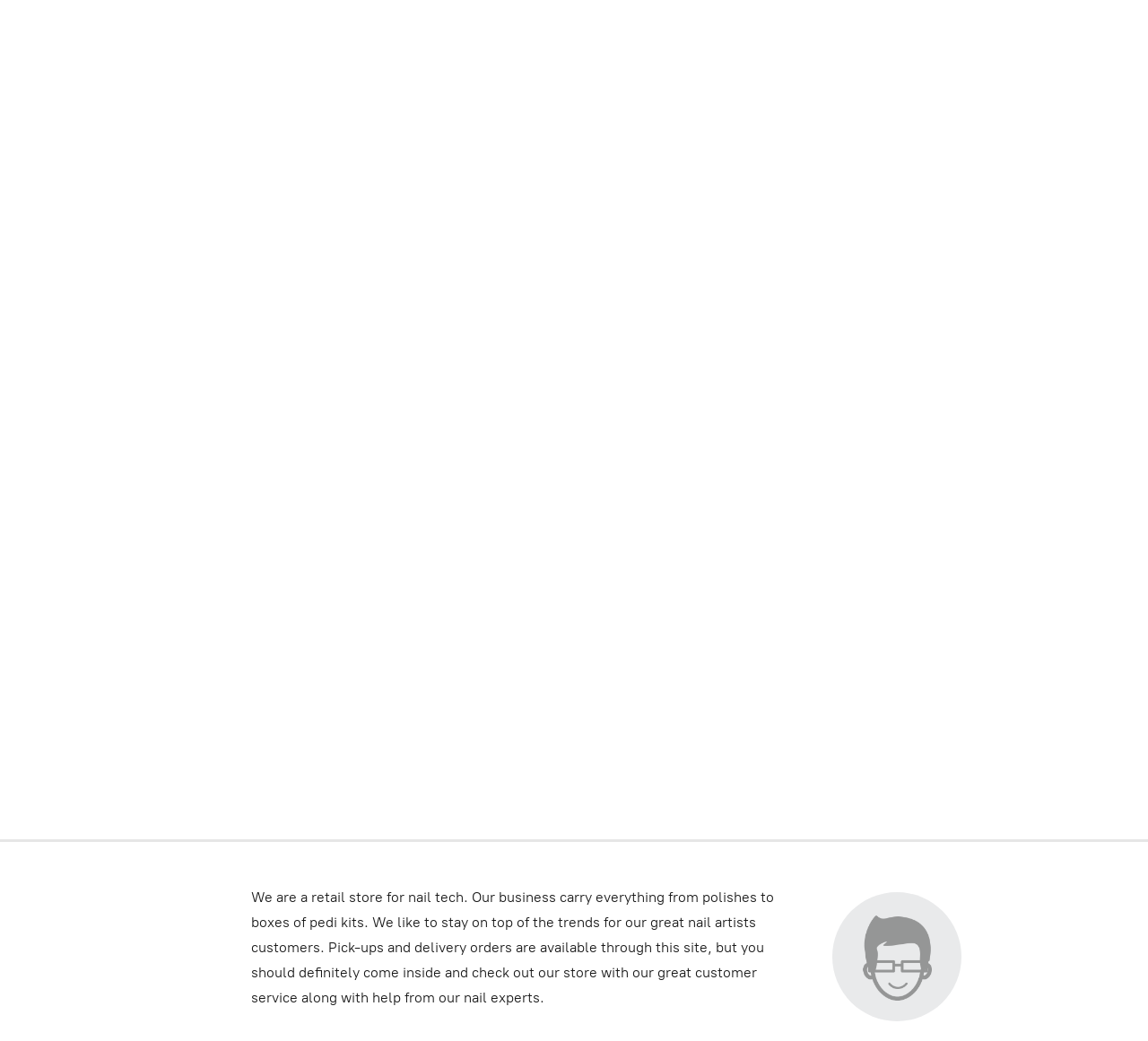

--- FILE ---
content_type: application/javascript;charset=utf-8
request_url: https://app.shopsettings.com/categories.js?ownerid=30304195&jsonp=menu.fill
body_size: 814
content:
menu.fill([{"id":55609062,"name":"BLING","nameForUrl":"BLING","link":"#!/BLING/c/55609062","slug":"bling","dataLevel":1,"sub":[{"id":68373027,"name":"NIS Bling Box","nameForUrl":"NIS Bling Box","link":"#!/NIS-Bling-Box/c/68373027","slug":"nis-bling-box","dataLevel":2,"sub":null},{"id":86154114,"name":"20pcs Crystals for $3.00","nameForUrl":"20pcs Crystals for $3.00","link":"#!/20pcs-Crystals-for-$3-00/c/86154114","slug":"20pcs-crystals-for-3-00","dataLevel":2,"sub":null}]},{"id":57226023,"name":"NAIL DRILL MACHINE","nameForUrl":"NAIL DRILL MACHINE","link":"#!/NAIL-DRILL-MACHINE/c/57226023","slug":"nail-drill-machine","dataLevel":1,"sub":null},{"id":62118011,"name":"Nail Art Supplies","nameForUrl":"Nail Art Supplies","link":"#!/Nail-Art-Supplies/c/62118011","slug":"nail-art-supplies","dataLevel":1,"sub":[{"id":55577268,"name":"Nail Decals","nameForUrl":"Nail Decals","link":"#!/Nail-Decals/c/55577268","slug":"nail-decals","dataLevel":2,"sub":null},{"id":91889015,"name":"Nail Foil Flakes","nameForUrl":"Nail Foil Flakes","link":"#!/Nail-Foil-Flakes/c/91889015","slug":"nail-foil-flakes","dataLevel":2,"sub":null},{"id":57138002,"name":"Nail Transfer Foil","nameForUrl":"Nail Transfer Foil","link":"#!/Nail-Transfer-Foil/c/57138002","slug":"nail-transfer-foil","dataLevel":2,"sub":null}]},{"id":62118037,"name":"Drill Bits","nameForUrl":"Drill Bits","link":"#!/Drill-Bits/c/62118037","slug":"drill-bits","dataLevel":1,"sub":null},{"id":103900637,"name":"New arrival","nameForUrl":"New arrival","link":"#!/New-arrival/c/103900637","slug":"new-arrival","dataLevel":1,"sub":null},{"id":119013299,"name":"LBC Products","nameForUrl":"LBC Products","link":"#!/LBC-Products/c/119013299","slug":"lbc-products","dataLevel":1,"sub":null},{"id":112826639,"name":"NIS PRODUCTS","nameForUrl":"NIS PRODUCTS","link":"#!/NIS-PRODUCTS/c/112826639","slug":"nis-products","dataLevel":1,"sub":[{"id":112826640,"name":"NIS POWDERS 12 oz","nameForUrl":"NIS POWDERS 12 oz","link":"#!/NIS-POWDERS-12-oz/c/112826640","slug":"nis-powders-12-oz","dataLevel":2,"sub":null},{"id":112826948,"name":"NIS POWDERS 24oz","nameForUrl":"NIS POWDERS 24oz","link":"#!/NIS-POWDERS-24oz/c/112826948","slug":"nis-powders-24oz","dataLevel":2,"sub":null}]},{"id":141976577,"name":"T4M PRODUCTS","nameForUrl":"T4M PRODUCTS","link":"#!/T4M-PRODUCTS/c/141976577","slug":"t4m-products","dataLevel":1,"sub":null},{"id":142004001,"name":"LBC NAIL WORKSHOP","nameForUrl":"LBC NAIL WORKSHOP","link":"#!/LBC-NAIL-WORKSHOP/c/142004001","slug":"lbc-nail-workshop","dataLevel":1,"sub":null}]);
